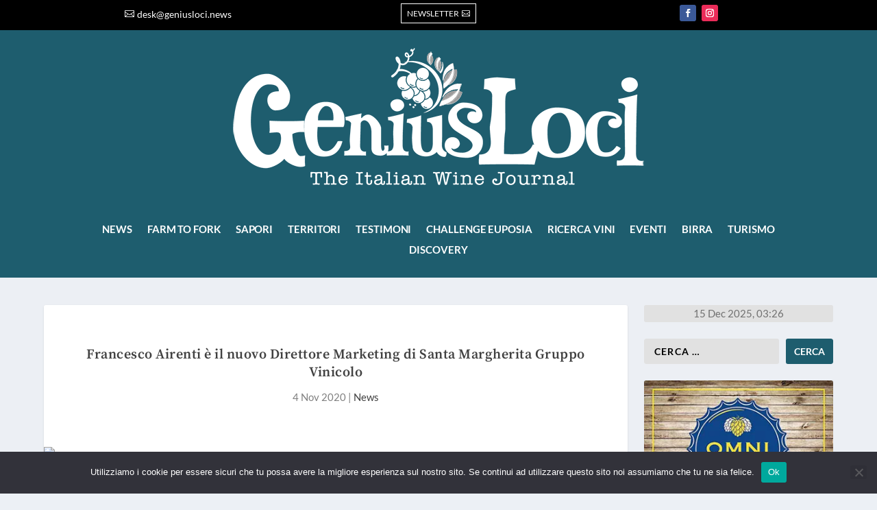

--- FILE ---
content_type: text/javascript; charset=utf-8
request_url: https://optimizerwpc.b-cdn.net/optimize.js?ic_ver=bfb7ad
body_size: 2997
content:
var preloading=!1;var allScripts=[];var allFonts=[];var wpc_isTouchDevice='ontouchstart' in window||navigator.msMaxTouchPoints;var preloadRunned=!1;var triggerDomEvent=n489D_vars.triggerDomEvent;var delayOn=n489D_vars.delayOn;var triggerElementor=n489D_vars.triggerElementor;var scrollTriggered=!1;setTimeout(function(){preload()},30);window.addEventListener('load',function(){mouseMoveFun()});var hasBannerScript=!1;window.addEventListener('DOMContentLoaded',function(){function isSafari(){return/^((?!chrome|android).)*safari/i.test(navigator.userAgent)}
if(isSafari()){var iframes=[].slice.call(document.querySelectorAll(".wpc-iframe-delay"));if(iframes.length>0){iframes.forEach(function(element,index){var promise=new Promise(function(resolve,reject){var iframeUrl=element.getAttribute('data-wpc-src');if(iframeUrl&&iframeUrl.trim()!==""){element.setAttribute('src',iframeUrl.trim());element.removeAttribute('data-wpc-src');element.classList.remove("wpc-iframe-delay");element.addEventListener('load',()=>{});element.addEventListener('error',()=>{})}})})}}});var foundAIO=!1;var preloadingJS=!1;function preload(){if(!preloading){preloading=!0}else{return}
var iframes=[].slice.call(document.querySelectorAll(".wpc-iframe-delay"));var allStyles=[].slice.call(document.querySelectorAll('[rel="wpc-stylesheet"],[type="wpc-stylesheet"],[rel="wpc-mobile-stylesheet"],[type="wpc-mobile-stylesheet"]'));var customPromiseFlag=[];allStyles.forEach(function(element,index){var promise=new Promise(function(resolve,reject){element.addEventListener('load',function(){resolve()});element.addEventListener('error',function(){reject()});if(element.tagName.toLowerCase()==='link'){element.setAttribute('rel','stylesheet')}
element.setAttribute('type','text/css')});customPromiseFlag.push(promise)});allStyles=[];iframes.forEach(function(element,index){var promise=new Promise(function(resolve,reject){var iframeUrl=element.getAttribute('data-wpc-src');if(iframeUrl&&iframeUrl.trim()!==""){element.setAttribute('src',iframeUrl.trim());element.removeAttribute('data-wpc-src');element.classList.remove("wpc-iframe-delay");if(element.parentElement.tagName.toLowerCase()==="video"){var newSource=document.createElement("source");newSource.src=iframeUrl;newSource.type='video/mp4';var videoParent=element.parentElement;videoParent.querySelectorAll("source").forEach(source=>source.remove());videoParent.appendChild(newSource);videoParent.load();if(videoParent.hasAttribute('autoplay')){videoParent.play().catch(error=>{})}}
element.addEventListener('load',()=>{resolve()});element.addEventListener('error',()=>{reject()})}else{resolve()}});customPromiseFlag.push(promise)});iframes=[];Promise.allSettled(customPromiseFlag).then(function(){preloading=!1;iframes=[].slice.call(document.querySelectorAll(".wpc-iframe-delay"));var remainingStyles=[].slice.call(document.querySelectorAll('[rel="wpc-stylesheet"],[type="wpc-stylesheet"],[rel="wpc-mobile-stylesheet"],[type="wpc-mobile-stylesheet"]'));if(iframes.length!==0||remainingStyles.length!==0){preload()}
setTimeout(function(){var criticalCss=document.querySelector('#wpc-critical-css');if(criticalCss){criticalCss.remove();document.querySelector('.ti-widget')&&requestAnimationFrame(()=>requestAnimationFrame(()=>window.tiWidgetInstances?.forEach(i=>i.resize?.(!0))))}},100)}).catch(function(err){var errorStyles=[].slice.call(document.querySelectorAll('[rel="wpc-stylesheet"],[type="wpc-stylesheet"],[rel="wpc-mobile-stylesheet"],[type="wpc-mobile-stylesheet"]'));errorStyles.forEach(function(element,index){if(element.tagName.toLowerCase()==='link'){element.setAttribute('rel','stylesheet')}
element.setAttribute('type','text/css')})})}
function mouseMoveFun(){var preloadLinks=document.querySelectorAll('.wpc-preload-links');preloadLinks.forEach(function(link){link.setAttribute('rel','preload');link.setAttribute('as','script')});window.removeEventListener('load',mouseMoveFun);allScripts=[].slice.call(document.querySelectorAll('script[type="wpc-delay-script"]')).filter(script=>!script.src?.includes('paykickstart')).filter(script=>!script.src?.includes('stripe')).filter(script=>!(/-before$|-after$|-extra$/).test(script.id));if(allScripts.length===0){document.dispatchEvent(new Event('WPCContentLoaded'))}else{hasBannerScript=allScripts.some(script=>{return script.src&&script.src.includes('banner.js')})}
if(!foundAIO){foundAIO=!0;var filteredScripts=allScripts.filter(function(script){return!(/-before$|-after$|-extra$/).test(script.id)&&script.id==="wpcompress-aio-js"});filteredScripts.forEach((script,index)=>{var newElement=document.createElement('script');newElement.setAttribute('type','text/javascript');newElement.setAttribute('id','wpcompress-aio-js');newElement.setAttribute('data-loaded','createdScript-aio');newElement.async=!1;newElement.setAttribute('src',script.getAttribute('src'));document.head.appendChild(newElement);script.remove()});var scriptExtra=document.querySelector('script[id="wpcompress-aio-js-extra"]');if(scriptExtra){var newElement=document.createElement('script');newElement.setAttribute('type','text/javascript');if(scriptExtra&&typeof scriptExtra.id!=='undefined'){newElement.setAttribute('id',scriptExtra.id)}
newElement.setAttribute('data-loaded','createdScript-aio');newElement.textContent=scriptExtra.textContent;document.head.appendChild(newElement);scriptExtra.remove()}
allScripts=[].slice.call(document.querySelectorAll('script[type="wpc-delay-script"]')).filter(function(script){return!(/-before$|-after$|-extra$/).test(script.id)})}
let stickyScriptsExist=allScripts.some(script=>script.src&&script.src.includes('jquery.sticky'));if(stickyScriptsExist){let jQueryIndex=-1;allScripts.forEach((script,index)=>{if(script.src&&(script.src.includes('jquery.min.js')||script.src.includes('jquery.js')||script.src.includes('jquery-migrate'))){const queryParamsIndex=script.src.indexOf('?');const scriptBaseURL=queryParamsIndex!==-1?script.src.substring(0,queryParamsIndex):script.src;if(scriptBaseURL.endsWith('jquery.min.js')||scriptBaseURL.endsWith('jquery.js')||scriptBaseURL.endsWith('jquery-migrate')){jQueryIndex=index}}});if(jQueryIndex!==-1){let stickyScripts=allScripts.filter(script=>script.src&&script.src.includes('jquery.sticky'));allScripts=allScripts.filter(script=>!(script.src&&script.src.includes('jquery.sticky')));stickyScripts.forEach((stickyScript,index)=>{allScripts.splice(jQueryIndex+1+index,0,stickyScript)})}}
const aFPreloader=document.getElementById('af-preloader');if(aFPreloader){aFPreloader.remove()}
if(allScripts.length>0){loadJs()}}
var loadJsRunning=!1;var dispatchedEvents=!1;function preloadJS(){if(preloadingJS){return}
preloadingJS=!0;allScripts.forEach(function(script){if(script.src){var preloadLink=document.createElement("link");preloadLink.rel="preload";preloadLink.href=script.src;preloadLink.as="script";preloadLink.crossOrigin="anonymous";document.head.appendChild(preloadLink)}})}
function loadJsNext(){if(allScripts.length===0){allScripts=[].slice.call(document.querySelectorAll('script[type="wpc-delay-script"]')).filter(function(script){return!(/-before$|-after$|-extra$/).test(script.id)});const aFPreloader=document.getElementById('af-preloader');if(aFPreloader){aFPreloader.remove()}
if(allScripts.length>0){loadJs();return}
if(!dispatchedEvents){dispatchedEvents=!0;if(typeof triggerDomEvent!=='undefined'&&triggerDomEvent!=="false"){document.dispatchEvent(new Event("DOMContentLoaded"));window.dispatchEvent(new Event("resize"));window.dispatchEvent(new Event('load'))}
if(wpcIntegrationActive==='undefined'){document.dispatchEvent(new Event('WPCContentLoaded'))}
if(typeof elementorFrontend!=='undefined'&&delayOn!=="false"){elementorFrontend.init()}}
setTimeout(function(){var slider=document.getElementsByClassName('banner-image');if(slider!==null&&slider.length!==0&&slider!==undefined){for(var i=0;i<slider.length;i++){slider[i].style.display='block'}}
var gForm=document.getElementsByClassName('gform_wrapper');if(gForm!==null&&gForm.length!==0&&gForm!==undefined){for(var i=0;i<gForm.length;i++){gForm[i].style.display='block'}}},300)}else{loadJs()}}
function whereToAppend(originalElement,newElement){var isInHead=!1;if(isInHead){}else{document.body.appendChild(newElement)}}
function loadFonts(){allFonts.forEach((element)=>{const elementAs=element.as;const elementType=element.type;const fontHref=element.getAttribute('href');if(fontHref){const link=document.createElement('link');link.rel='preload';link.href=fontHref;link.as=elementAs;link.setAttribute('crossorigin','');link.type=elementType;document.head.appendChild(link);element.remove()}})}
var dispatchedEventsLoadJs=!1;var dispatchedElementor=!1;function loadJs(){return new Promise((resolve)=>{function loadScript(element){if(element.src&&element.src.includes("paykickstart")){return Promise.resolve()}
if(element.src&&element.src.includes("stripe")){return Promise.resolve()}
const elementID=element.id;const scriptSrc=element.getAttribute('src');const jsBefore=document.getElementById(elementID+'-before');const jsAfter=document.getElementById(elementID+'-after');const jsExtra=document.getElementById(elementID+'-extra');return new Promise((resolveScript)=>{function loadElement(scriptElement,id){if(!scriptElement){return Promise.resolve()}
const newElement=createScript(scriptElement);const scriptSrc=scriptElement.getAttribute('src');return new Promise((resolveLoad,rejectLoad)=>{newElement.onload=()=>{resolveLoad()};newElement.onerror=()=>{console.error('Error loading script '+scriptSrc);rejectLoad(new Error('Error loading script '+scriptSrc))};if(!newElement.addEventListener&&newElement.readyState){newElement.onreadystatechange=newElement.onload}
document.head.appendChild(newElement);if(!scriptSrc){resolveLoad()}
scriptElement.remove()})}
var loadSequentially=['i18n']
if(scriptSrc&&loadSequentially.some(part=>scriptSrc.includes(part))){loadElement(jsBefore,elementID+'-before').then(()=>loadElement(jsExtra,elementID+'-extra')).then(()=>loadElement(element,elementID)).then(()=>loadElement(jsAfter,elementID+'-after')).then(resolveScript).catch(error=>{console.error('Script loading sequence failed:',error);resolveScript()})}else{loadElement(jsBefore,elementID+'-before').then(()=>loadElement(jsExtra,elementID+'-extra')).then(()=>loadElement(element,elementID)).then(()=>loadElement(jsAfter,elementID+'-after')).then(resolveScript).catch(error=>{console.error('Script loading sequence failed:',error);resolveScript()})}})}
function loadNextScript(index){if(index>=allScripts.length){loadLastScripts().then(()=>{finalizeLoading();resolve(!0)}).catch(error=>{console.error('Error loading last scripts:',error);resolve(!1)});return}
const script=allScripts[index];loadScript(script).then(()=>loadNextScript(index+1)).catch(error=>{console.error(error);resolve(!1)})}
function loadLastScripts(){return new Promise((resolve,reject)=>{let lastScripts=[].slice.call(document.querySelectorAll('script[type="wpc-delay-last-script"]')).filter(function(script){return!(/-before$|-after$|-extra$/).test(script.id)});if(lastScripts.length===0){resolve()}else{let lastScriptsPromises=lastScripts.map((script,index)=>loadScript(script));Promise.all(lastScriptsPromises).then(resolve).catch(reject)}})}
function finalizeLoading(){if(typeof triggerDomEvent!=='undefined'&&triggerDomEvent!=="false"){window.dispatchEvent(new Event("DOMContentLoaded"));document.dispatchEvent(new Event("DOMContentLoaded"));window.dispatchEvent(new Event("resize"));window.dispatchEvent(new Event('load'));if(!hasBannerScript){document.dispatchEvent(new Event('load'))}}
document.dispatchEvent(new Event('WPCContentLoaded'));if(typeof elementorFrontend!=='undefined'&&delayOn!=="false"){if(typeof triggerElementor==='undefined'||(typeof triggerElementor!=='undefined'&&triggerElementor==='true')){jQuery(document).ready(function(){if(!jQuery('body').is('[data-elementor-device-mode]')){elementorFrontend.init()}else{window.dispatchEvent(new Event('load'))}})}}}
loadNextScript(0)})}
function createScript(sourceElement){if(sourceElement!==null){var newElement=document.createElement('script');newElement.setAttribute('type','text/javascript');newElement.setAttribute('data-loaded','createdScript');newElement.async=!1;for(var i=0;i<sourceElement.attributes.length;i++){var attr=sourceElement.attributes[i];if(attr.name!=='type'&&attr.name!=='data-loaded'&&attr.src!=='data-loaded'){newElement.setAttribute(attr.name,attr.value)}}
if(sourceElement!==null){if(sourceElement.getAttribute('src')!==null){newElement.setAttribute('src',sourceElement.getAttribute('src'))}else{newElement.textContent=sourceElement.textContent}}
return newElement}}